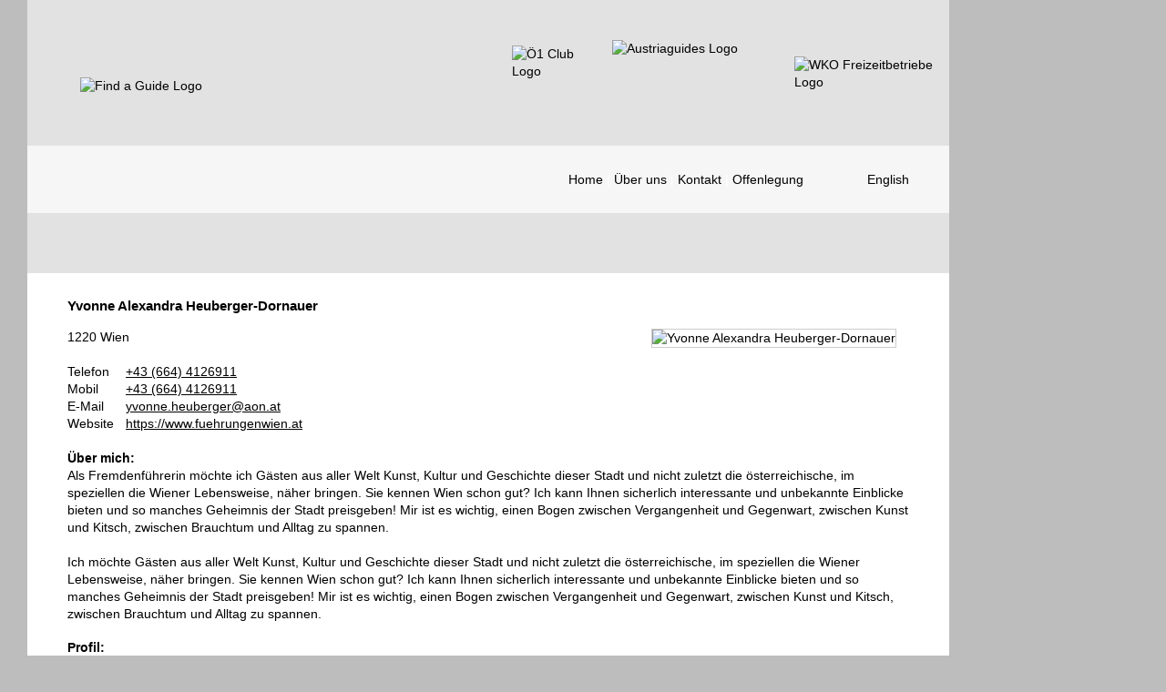

--- FILE ---
content_type: text/html; charset=utf-8
request_url: https://www.findaguide.at/?guid=C415201F-6695-453B-853E-7632169B3698
body_size: 2987
content:

<!DOCTYPE html>
<!--[if lt IE 7]>      <html class="no-js lt-ie9 lt-ie8 lt-ie7" lang="de"> <![endif]-->
<!--[if IE 7]>         <html class="no-js lt-ie9 lt-ie8" lang="de"> <![endif]-->
<!--[if IE 8]>         <html class="no-js lt-ie9" lang="de"> <![endif]-->
<!--[if gt IE 8]><!--> <html class="no-js" lang="de"> <!--<![endif]-->
<head>
    <!--                                 -->
    <!-- oPage Content Management System -->
    <!-- https://www.opage.at             -->
    <!--                                 -->

    <meta charset="utf-8">
    <meta name="viewport" content="width=device-width, initial-scale=1">
    <meta name="generator" content="oPage (c) 2017">
    <meta name="dcterms.rightsHolder" content="(c) findaguide.at">
    <meta name="dcterms.dateCopyrighted" content="2026-01-18T19:53:15+01:00">
    <meta name="robots" content="index,follow">
    <meta name="rating" content="general">
    
    
    <link rel="stylesheet" href="/plugin/cssnormalize/css/normalize.css?1517475643">

    
    <link rel="stylesheet" href="/plugin/cssboilerplate/css/boilerplate.css?1517475639">

    <link rel="stylesheet" href="/plugin/languageswitch/css/content.css?1711123559">

    <link rel="stylesheet" href="/plugin/content/css/content.css?1517475635">

    
    <link rel="stylesheet" href="/plugin/jquerylazysizes/css/lazysizes.css?1517475694" type="text/css" media="screen"/>

    
    <link rel="stylesheet" href="/custom/default.css?1763487951">
    <link rel="stylesheet" href="/custom/media.css?1763487951">
    
    
    
    
    
    
    <link rel="stylesheet" href="/custom/print.css?1517475063" media="print">

    <link rel="author" href="mailto:office@opage.at">
    <link rel="canonical" href="http://www.findaguide.at/?guid=C415201F-6695-453B-853E-7632169B3698">

    <title>Yvonne Alexandra Heuberger-Dornauer - findaguide.at</title>

    
    <script src="/plugin/jquery/js/jquery-3.2.1.min.js?1517475670"></script>
    

    <script src="/plugin/modernizr/js/modernizr-2.6.1.min.js?1517475709"></script>

    
    
    <script>
        function loadJS(u){var r=document.getElementsByTagName('script')[0],s=document.createElement('script');s.src=u;r.parentNode.insertBefore(s,r);}
        if(!window.HTMLPictureElement || !('sizes' in document.createElement('img'))){
            loadJS( '/plugin/jquerylazysizes/js/ls.respimg.min.js?1517475698' );
        }
    </script>
    
    <script src="/plugin/jquerylazysizes/js/lazysizes.min.js?1517475706"></script>

    
    <script src="/include/javascript/window.js?1517475580"></script>
    
    <script src="/include/javascript/system.js?1517475584"></script>
    <script src="/include/javascript/form.js?1517475595"></script>
</head>

<body class="page-home section-home subsection-home">
    
    <div class="container">
        <a id="topofpage"></a>
    	<header class="clearfix">
            <h1 class="visuallyhidden">Find a Guide</h1>

            <noscript>
                <a href="/"><img
                    src="/include/imageresize/resize.php?image=custom/images/findaguide.png&amp;width=320"
                    width="320"
                    class="findaguide"
                    alt="Find a Guide Logo"
                    title=""
                ></a>
            </noscript>
            <a href="/"><img
                src="/include/imageresize/resize.php?image=custom/images/findaguide.png&amp;width=40"
                data-src="/include/imageresize/resize.php?image=custom/images/findaguide.png&amp;width=320"
                data-sizes="auto"
                data-srcset=
                "
                    /include/imageresize/resize.php?image=custom/images/findaguide.png&amp;width=160 160w,
                    /include/imageresize/resize.php?image=custom/images/findaguide.png&amp;width=180 180w,
                    /include/imageresize/resize.php?image=custom/images/findaguide.png&amp;width=200 200w,
                    /include/imageresize/resize.php?image=custom/images/findaguide.png&amp;width=250 250w,
                    /include/imageresize/resize.php?image=custom/images/findaguide.png&amp;width=320 320w,
                "
                data-expand="20"
                class="findaguide lazyload blur-up "
                alt="Find a Guide Logo"
                title=""
            ></a>

            <div class="banner">
                <noscript>
                    <a href="https://oe1.orf.at/reisedestinationen2026" target="_blank"><img
                        src="/include/imageresize/resize.php?image=custom/images/oe1_club.png&amp;width=160"
                        width="160"
                        class="oe1_club"
                        alt="Ö1 Club Logo"
                        title=""
                    ></a>
                </noscript>
                <a href="https://oe1.orf.at/reisedestinationen2026" target="_blank"><img
                    src="/include/imageresize/resize.php?image=custom/images/oe1_club.png&amp;width=40"
                    data-src="/include/imageresize/resize.php?image=custom/images/oe1_club.png&amp;width=160"
                    data-sizes="auto"
                    data-srcset=
                    "
                        /include/imageresize/resize.php?image=custom/images/oe1_club.png&amp;width=100 100w,
                        /include/imageresize/resize.php?image=custom/images/oe1_club.png&amp;width=110 110w,
                        /include/imageresize/resize.php?image=custom/images/oe1_club.png&amp;width=115 115w,
                        /include/imageresize/resize.php?image=custom/images/oe1_club.png&amp;width=120 120w,
                        /include/imageresize/resize.php?image=custom/images/oe1_club.png&amp;width=140 140w,
                        /include/imageresize/resize.php?image=custom/images/oe1_club.png&amp;width=160 160w,
                    "
                    data-expand="20"
                    class="oe1_club lazyload blur-up "
                    alt="Ö1 Club Logo"
                    title=""
                ></a>

                <noscript>
                    <a href="https://www.austriaguides.at/" target="_blank"><img
                        src="/include/imageresize/resize.php?image=custom/images/austria_guides.png&amp;width=160"
                        width="160"
                        class="austria_guides"
                        alt="Austriaguides Logo"
                        title=""
                    ></a>
                </noscript>
                <a href="https://www.austriaguides.at/" target="_blank"><img
                    src="/include/imageresize/resize.php?image=custom/images/austria_guides.png&amp;width=40"
                    data-src="/include/imageresize/resize.php?image=custom/images/austria_guides.png&amp;width=160"
                    data-sizes="auto"
                    data-srcset=
                    "
                        /include/imageresize/resize.php?image=custom/images/austria_guides.png&amp;width=100 100w,
                        /include/imageresize/resize.php?image=custom/images/austria_guides.png&amp;width=110 110w,
                        /include/imageresize/resize.php?image=custom/images/austria_guides.png&amp;width=115 115w,
                        /include/imageresize/resize.php?image=custom/images/austria_guides.png&amp;width=120 120w,
                        /include/imageresize/resize.php?image=custom/images/austria_guides.png&amp;width=140 140w,
                        /include/imageresize/resize.php?image=custom/images/austria_guides.png&amp;width=160 160w,
                    "
                    data-expand="20"
                    class="austria_guides lazyload blur-up "
                    alt="Austriaguides Logo"
                    title=""
                ></a>

                <noscript>
                    <a href="https://wko.at/freizeitbetriebe/" target="_blank"><img
                        src="/include/imageresize/resize.php?image=custom/images/wko.png&amp;width=160"
                        width="160"
                        class="wko"
                        alt="WKO Freizeitbetriebe Logo"
                        title=""
                    ></a>
                </noscript>
                <a href="https://wko.at/freizeitbetriebe/" target="_blank"><img
                    src="/include/imageresize/resize.php?image=custom/images/wko.png&amp;width=40"
                    data-src="/include/imageresize/resize.php?image=custom/images/wko.png&amp;width=160"
                    data-sizes="auto"
                    data-srcset=
                    "
                        /include/imageresize/resize.php?image=custom/images/wko.png&amp;width=100 100w,
                        /include/imageresize/resize.php?image=custom/images/wko.png&amp;width=110 110w,
                        /include/imageresize/resize.php?image=custom/images/wko.png&amp;width=120 120w,
                        /include/imageresize/resize.php?image=custom/images/wko.png&amp;width=125 125w,
                        /include/imageresize/resize.php?image=custom/images/wko.png&amp;width=140 140w,
                        /include/imageresize/resize.php?image=custom/images/wko.png&amp;width=160 160w,
                    "
                    data-expand="20"
                    class="wko lazyload blur-up "
                    alt="WKO Freizeitbetriebe Logo"
                    title=""
                ></a>
            </div>
            

<nav class="plugin-sectionnavigationtop">
    <ul>
        <li class="plugin-sectionnavigationtop--home active"><a href="/."  class="active">Home</a></li>
        <li class="plugin-sectionnavigationtop--ueber_uns inactive"><a href="/Ueber_uns/"  class="inactive">Über uns</a></li>
        <li class="plugin-sectionnavigationtop--kontakt inactive"><a href="/Kontakt/"  class="inactive">Kontakt</a></li>
        <li class="plugin-sectionnavigationtop--offenlegung inactive"><a href="/Offenlegung/"  class="inactive">Offenlegung</a></li>
    </ul>
</nav>

            

<nav class="plugin-languageswitch">
    <ul class="plugin-languageswitch__list">
        
        <li class="plugin-languageswitch__item plugin-languageswitch__item--active"><a class="plugin-languageswitch__link plugin-languageswitch__link--active" href="/de/" title="Deutsch">Deutsch</a></li>
        
        <li class="plugin-languageswitch__item plugin-languageswitch__item--inactive"><a class="plugin-languageswitch__link plugin-languageswitch__link--inactive" href="/en/" title="English">English</a></li>
        
    </ul>
</nav>


        </header>

        <main>
            <h2>Tourist Guides</h2>
            


            



<article class="modul-content">

    
    <div class="modul-content-3 data data-1 template-">
        
<h3>findaguide.at ist die Online-Datenbank aller aktiven österreichischen Fremdenführer</h3>

<div class="inner">

    
    


    
<div class="text"><p>Mit Hilfe dieser Plattform k&ouml;nnen Sie einen austriaguide in Ihrer gew&uuml;nschten Sprache f&uuml;r Ihr ganz individuelles Programm ausw&auml;hlen. Finden Sie Ihren Fremdenf&uuml;hrer in den sch&ouml;nsten St&auml;dten &Ouml;sterreichs&hellip;</p></div>

    
    
    
        
        


</div>




















































    </div>
    

</article>






<script>
    jQuery( document ).ready( function() {
        jQuery( function() {
            jQuery( '.modul-content' ).hide();
        })
    })
</script>
<article class="modul-wko clearfix">
    
    
    <h3>Yvonne Alexandra Heuberger-Dornauer</h3>
    <img class="picture" src="https://firmen.wko.at/upload_images/c415201f-6695-453b-853e-7632169b3698/985cd3fc-7de5-49ea-adaf-7457e5a14999.jpg" alt="Yvonne Alexandra Heuberger-Dornauer" title"">
    <address>
        1220
        Wien
        <br><br>
        <span style="display: inline-block; width: 6rem;">Telefon</span> <a href="tel:+436644126911">+43 (664) 4126911</a><br>
        <span style="display: inline-block; width: 6rem;">Mobil</span> <a href="tel:+436644126911">+43 (664) 4126911</a><br>
        
        <span style="display: inline-block; width: 6rem;">E-Mail</span> <a href="mailto:yvonne.heuberger@aon.at?subject=findaguide.at%20Anfrage&body=%0D%0A%0D%0A-----------------------------%0DSent%20via%20findaguide.at">yvonne.heuberger@aon.at</a><br>
        <span style="display: inline-block; width: 6rem;">Website</span> <a href="https://www.fuehrungenwien.at">https://www.fuehrungenwien.at</a><br>
    </address>
    
    <h4>Über mich:</h4>
    <p>
        Als Fremdenführerin möchte ich Gästen aus aller Welt Kunst, Kultur und Geschichte dieser Stadt und nicht zuletzt die österreichische, im speziellen die Wiener Lebensweise, näher bringen. Sie kennen Wien schon gut? Ich kann Ihnen sicherlich interessante und unbekannte Einblicke bieten und so manches Geheimnis der Stadt preisgeben! Mir ist es wichtig, einen Bogen zwischen Vergangenheit und Gegenwart, zwischen Kunst und Kitsch, zwischen Brauchtum und Alltag zu spannen.<br><br>
Ich möchte Gästen aus aller Welt Kunst, Kultur und Geschichte dieser Stadt und nicht zuletzt die österreichische, im speziellen die Wiener Lebensweise, näher bringen. Sie kennen Wien schon gut? Ich kann Ihnen sicherlich interessante und unbekannte Einblicke bieten und so manches Geheimnis der Stadt preisgeben! Mir ist es wichtig, einen Bogen zwischen Vergangenheit und Gegenwart, zwischen Kunst und Kitsch, zwischen Brauchtum und Alltag zu spannen.
    </p>
    

    
    <h4>Profil:</h4>
    
    <p>Sprachen: Englisch</p>
    <p>Themen: Bezirks-/Grätzelführungen | Erotik | Friedhöfe | Jüdisches Wien | Jugendstil | Kaffeehauskultur | Medizin | Musik in Wien | Parks und Gärten</p>

    
</article>



        </main>
        <footer class="footer">
            <div class="footer__left">
                <a href="https://www.findaguide.at/">findaguide.at - Die Online-Datenbank der Austria Guides</a>
            </div>
            <div class="footer__right">
                <a href="https://www.wko.at/service/datenschutzerklaerung.html" target="_blank">Datenschutzerklärung</a>
            </div>
        </footer>
    </div>
    
    
    
    
    
</body>

</html>


--- FILE ---
content_type: text/css; charset=utf-8
request_url: https://www.findaguide.at/custom/default.css?1763487951
body_size: 1079
content:
/*
Dunkler Hintergrund #e2e2e2
Heller Hintergrund  #f6f6f6

calc( MINpx + ( MAX - MIN ) / ( MAXW - MINW ) * ( 100vw - MINWpx ) );
calc( MINpx + ( MAX - MIN ) / ( 2844 - 320 ) * ( 100vw - 320px ) );
*/

html
{
    color: black;
	background-color: #bdbdbd;
	font-size: 10px;
}

html,
body,
button,
input,
select,
textarea
{
    font-family: Verdana, sans-serif;
}

body
{
    min-width: 320px;
}

body,
button,
input,
select,
textarea
{
	font-size: 1.4rem;
}

h1
{
    margin-top: 0;
}

h2
{
    font-size: 1.6rem;
}

h3
{
    font-size: 1.5rem;
}

h4
{
    font-size: 1.4rem;
    margin-bottom: 0;
}

a
{
    color: black;
}

p
{
    margin-top: 0;
}

address
{
    font-style: normal;
    font-weight: normal;
}

.error
{
    color: #c00;
}

.plugin-back
{
    padding: 1.5rem 0;
    float: right;
}

.plugin-back a
{
    font-weight: bold;
}

.container
{
    background-color: #fff;
    max-width: 1012px;
}

header
{
    padding-top: 1rem;
    background-color: #e2e2e2;
    margin-bottom: 1rem;
}

.findaguide
{
    margin-left: 1rem;
    width: 50%;
    max-width: 320px;
    height: auto;
}

.banner {

}

.oe1_club
{
    margin-right: 1rem;
    margin-top: 1rem;
    width: calc(32% - 1rem);
    max-width: 90px;
    height: auto;
}

.austria_guides
{
    margin-right: 1rem;
    margin-top: 1rem;
    width: calc(32% - 1rem);
    max-width: 160px;
    height: auto;
}

.wko
{
    margin-right: 1rem;
    margin-top: 0.5rem;
    width: calc(32% - 1rem);
    max-width: 160px;
    height: auto;
}

.plugin-sectionnavigationtop
{
    clear: both;
    color: #fff;
    float: left;
    padding-left: 1rem;
}

.plugin-sectionnavigationtop ul
{
    padding-left: 0;
}

.plugin-sectionnavigationtop ul li
{
	display: inline;
}

.plugin-sectionnavigationtop ul li+li:before
{
    content: ' | ';
}

.plugin-sectionnavigationtop a
{
    color: #000;
    text-decoration: none;
}

.plugin-sectionnavigationtop a:hover,
.plugin-sectionnavigationtop a:focus
{
    text-decoration: underline;
}

.plugin-languageswitch {
    float: right;
    margin-right: 1rem;
}

.plugin-languageswitch__list {
    padding-left: 0;
}

.plugin-languageswitch__item {
	display: inline;
}

.plugin-languageswitch__link {
    text-decoration: none;
}

.plugin-languageswitch__link:hover,
.plugin-languageswitch__link:focus {
    text-decoration: underline;
}

.plugin-languageswitch__item--active {
    display: none;
}

.footer {
    background-color: #878787;
    color: #fff;
    padding: 1em;
}
.footer a {
    color: #fff;
}
.footer__left {
    float: left;
}
.footer__right {
    float: right;
}
.footer::after {
    content: "";
    display: block;
    clear: both;
}

main
{
    margin: 0 1rem 1rem 1rem;
    min-height: 263px;
}

.plugin-wko_search
{
    margin: 0 -1rem 1rem -1rem;
    background-color: #5E5E5E;
    padding: 1rem;
    border-top: 0.5rem solid #C30101;
}

.plugin-wko_search fieldset
{
    border-width: 0;
}

.plugin-wko_search .field
{
    margin-bottom: 1rem;
}

.plugin-wko_search label
{
    display: none;
}

.plugin-wko_search select
{
    border-width: 0;
    color: #999;
    background-color: #3c3c3c;
    padding: 1rem;
    width: 100%;
}

.plugin-wko_search input
{
    border-width: 0;
    padding: 1.1rem 0.5rem;
    color: #999;
    background-color: #3C3C3C;
    width: calc(100% - 1rem);
}

.plugin-wko_search .field.reset,
.plugin-wko_search .field.submit
{
    float: left;
    width: calc(50% - 0.5rem);
}

.plugin-wko_search .field.reset
{
    margin-right: 1rem;
}

.plugin-wko_search .field.submit
{
    margin-right: 0;
}

.plugin-wko_search .field.reset input,
.plugin-wko_search .field.submit input
{
    color: #fff;
    background-color: #C30101;
    width: 100%;
}

.plugin-wko_map
{
    display: none;
    position: relative;
}

.modul-bundesland-info
{
    position: absolute;
    top: 20px;
    right: 30px;
    width: 120px;
    background-color: #E2E2E2;
    border: 1px solid #5E5E5E;
    padding: 10px;
    display: none;
}

.subsection-home h2
{
    border: 0;
    clip: rect(0 0 0 0);
    height: 1px;
    margin: -1px;
    overflow: hidden;
    padding: 0;
    position: absolute;
    width: 1px;
}

.modul-wko table
{
    width: 100%;
    margin-bottom: 1rem;
}

.modul-wko tr
{
    vertical-align: top;
}

.modul-wko th
{
    text-align: left;
    padding: 0.5rem;
}

.modul-wko td
{
    padding: 0.5rem;
}

.modul-wko .telefon,
.modul-wko .mobil,
.modul-wko .email
{
    display: none;
}

.modul-wko .picture
{
    float: right;
    margin: 0 1em;
    border: 1px solid #ccc;
}


#page-wko_statistik h4
{
    border-bottom: 1px solid black;
    margin-bottom: 5px;
}
#page-wko_statistik th
{
    text-align: left;
}
#page-wko_statistik main
{
    margin: 10px;
}


--- FILE ---
content_type: text/css; charset=utf-8
request_url: https://www.findaguide.at/custom/print.css?1517475063
body_size: 246
content:
a[href]:after
{
    content: "";
}

a
{
    text-decoration: none;
}

.back
{
    display: none;
}

.container
{
    max-width: initial;
}

header
{
    padding-top: initial;
    margin-bottom: initial;
    position: relative;
}

.findaguide
{
    width: 40%;
    margin-left: initial;
    max-width: initial;
}

.wkologo
{
    width: 25%;
    margin-right: initial;
    margin-top: initial;
    max-width: initial;
    position: absolute;
    bottom: 1.5vw;
    right: 0;
}

.plugin-sectionnavigationtop
{
    display: none;
}

.plugin-languageswitch
{
    display: none;
}

main
{
    margin: 0;
    min-height: initial;
}

.section-home .modul-content
{
    display: none;
}

.plugin-wko_search
{
    margin: 0;
    padding: 0;
    border-top: 0;
}

.plugin-wko_search .field
{
    float: left;
}

.plugin-wko_search select
{
    border: 0;
    padding: 0;
    width: 40vw;
}

.plugin-wko_search option
{
    padding: 0;
}

.plugin-wko_search input
{
    border: 0;
    padding: 0 0.5rem;
    width: initial;
    width: calc( 40vw - 1rem );
}

.plugin-wko_search .field.reset,
.plugin-wko_search .field.submit
{
    display: none;
}

.modul-wko .name,
.modul-wko .telefon,
.modul-wko .mobil,
.modul-wko .email
{
    display: table-cell;
    width: 25%;
    font-size: 80%;
}
